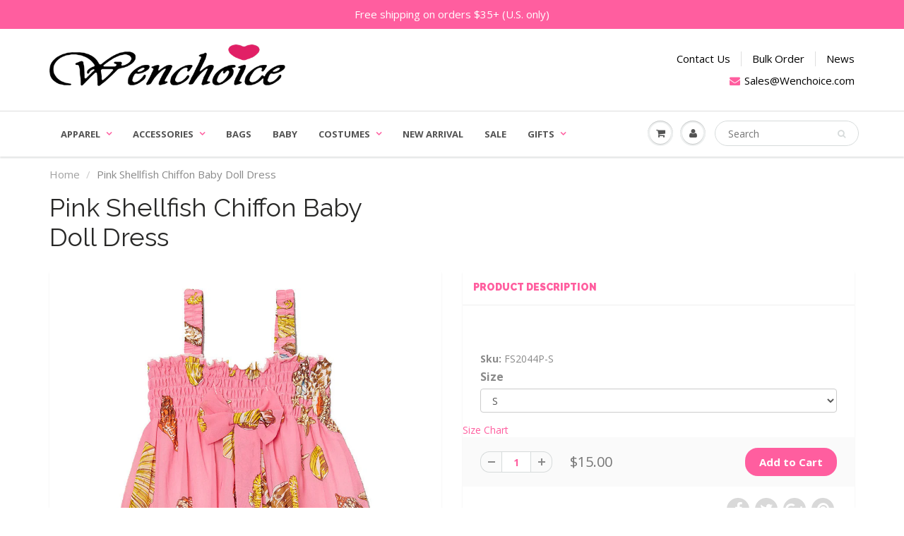

--- FILE ---
content_type: text/html; charset=utf-8
request_url: https://www.wenchoice.com/products/pink-shellfish-chiffon-baby-doll-dress
body_size: 18465
content:
<!doctype html>
<html lang="en" class="noIE">
  <head>

    <!-- Basic page needs ================================================== -->
    <meta charset="utf-8">
    <meta name="viewport" content="width=device-width, initial-scale=1, maximum-scale=1">

    <!-- Title and description ================================================== -->
    <title>
      Pink Shellfish Chiffon Baby Doll Dress | Wenchoice
    </title>

    
    <meta name="description" content=" ">
    

    <!-- Helpers ================================================== -->
    
  <meta property="og:type" content="product">
  <meta property="og:title" content="Pink Shellfish Chiffon Baby Doll Dress">
  
  <meta property="og:image" content="http://www.wenchoice.com/cdn/shop/products/FS2044P_800x.jpg?v=1543264303">
  <meta property="og:image:secure_url" content="https://www.wenchoice.com/cdn/shop/products/FS2044P_800x.jpg?v=1543264303">
  
  <meta property="og:image" content="http://www.wenchoice.com/cdn/shop/products/FS2044P_74edbc1b-ed76-46ae-bbef-9995ffe380f9_800x.JPG?v=1501831600">
  <meta property="og:image:secure_url" content="https://www.wenchoice.com/cdn/shop/products/FS2044P_74edbc1b-ed76-46ae-bbef-9995ffe380f9_800x.JPG?v=1501831600">
  
  <meta property="og:price:amount" content="15.00">
  <meta property="og:price:currency" content="USD">


  <meta property="og:description" content=" ">

  <meta property="og:url" content="https://www.wenchoice.com/products/pink-shellfish-chiffon-baby-doll-dress">
  <meta property="og:site_name" content="Wenchoice">



<meta name="twitter:card" content="summary">

  <meta name="twitter:title" content="Pink Shellfish Chiffon Baby Doll Dress">
  <meta name="twitter:description" content=" ">
  <meta name="twitter:image" content="https://www.wenchoice.com/cdn/shop/products/FS2044P_800x.jpg?v=1543264303">
  <meta name="twitter:image:width" content="240">
  <meta name="twitter:image:height" content="240">

    <link rel="canonical" href="https://www.wenchoice.com/products/pink-shellfish-chiffon-baby-doll-dress">
    <meta name="viewport" content="width=device-width,initial-scale=1">
    <meta name="theme-color" content="#ff5e9f">

    
    <link rel="shortcut icon" href="//www.wenchoice.com/cdn/shop/t/21/assets/favicon.png?v=150107853828940928671502859597" type="image/png" />
    
    <link href="//www.wenchoice.com/cdn/shop/t/21/assets/apps.css?v=101580512420393542591502601225" rel="stylesheet" type="text/css" media="all" />
    <link href="//www.wenchoice.com/cdn/shop/t/21/assets/style.css?v=82728406764572525231543019214" rel="stylesheet" type="text/css" media="all" />
    <link href="//www.wenchoice.com/cdn/shop/t/21/assets/flexslider.css?v=152342394439861223021543019214" rel="stylesheet" type="text/css" media="all" />
    <link href="//www.wenchoice.com/cdn/shop/t/21/assets/flexslider-product.css?v=48298694678339412391502601225" rel="stylesheet" type="text/css" media="all" />
    
    <link rel="stylesheet" type="text/css" href="//fonts.googleapis.com/css?family=Raleway:300,400,700,900">
    
    
    <link rel="stylesheet" type="text/css" href="//fonts.googleapis.com/css?family=Open+Sans:300,400,700,900">
    

    <!-- Header hook for plugins ================================================== -->
    <script>window.performance && window.performance.mark && window.performance.mark('shopify.content_for_header.start');</script><meta name="google-site-verification" content="PoIEwQbsqGXN3j78fMdUlqGUyjYZtOLuKWez7gD4ooQ">
<meta id="shopify-digital-wallet" name="shopify-digital-wallet" content="/20655593/digital_wallets/dialog">
<meta name="shopify-checkout-api-token" content="3cc2d45647747bbaa37e6165df8fc176">
<meta id="in-context-paypal-metadata" data-shop-id="20655593" data-venmo-supported="false" data-environment="production" data-locale="en_US" data-paypal-v4="true" data-currency="USD">
<link rel="alternate" type="application/json+oembed" href="https://www.wenchoice.com/products/pink-shellfish-chiffon-baby-doll-dress.oembed">
<script async="async" src="/checkouts/internal/preloads.js?locale=en-US"></script>
<link rel="preconnect" href="https://shop.app" crossorigin="anonymous">
<script async="async" src="https://shop.app/checkouts/internal/preloads.js?locale=en-US&shop_id=20655593" crossorigin="anonymous"></script>
<script id="apple-pay-shop-capabilities" type="application/json">{"shopId":20655593,"countryCode":"US","currencyCode":"USD","merchantCapabilities":["supports3DS"],"merchantId":"gid:\/\/shopify\/Shop\/20655593","merchantName":"Wenchoice","requiredBillingContactFields":["postalAddress","email"],"requiredShippingContactFields":["postalAddress","email"],"shippingType":"shipping","supportedNetworks":["visa","masterCard","amex","discover","elo","jcb"],"total":{"type":"pending","label":"Wenchoice","amount":"1.00"},"shopifyPaymentsEnabled":true,"supportsSubscriptions":true}</script>
<script id="shopify-features" type="application/json">{"accessToken":"3cc2d45647747bbaa37e6165df8fc176","betas":["rich-media-storefront-analytics"],"domain":"www.wenchoice.com","predictiveSearch":true,"shopId":20655593,"locale":"en"}</script>
<script>var Shopify = Shopify || {};
Shopify.shop = "wenchoicetutu.myshopify.com";
Shopify.locale = "en";
Shopify.currency = {"active":"USD","rate":"1.0"};
Shopify.country = "US";
Shopify.theme = {"name":"Current Active Theme","id":195588360,"schema_name":"ShowTime","schema_version":"5.0.6","theme_store_id":687,"role":"main"};
Shopify.theme.handle = "null";
Shopify.theme.style = {"id":null,"handle":null};
Shopify.cdnHost = "www.wenchoice.com/cdn";
Shopify.routes = Shopify.routes || {};
Shopify.routes.root = "/";</script>
<script type="module">!function(o){(o.Shopify=o.Shopify||{}).modules=!0}(window);</script>
<script>!function(o){function n(){var o=[];function n(){o.push(Array.prototype.slice.apply(arguments))}return n.q=o,n}var t=o.Shopify=o.Shopify||{};t.loadFeatures=n(),t.autoloadFeatures=n()}(window);</script>
<script>
  window.ShopifyPay = window.ShopifyPay || {};
  window.ShopifyPay.apiHost = "shop.app\/pay";
  window.ShopifyPay.redirectState = null;
</script>
<script id="shop-js-analytics" type="application/json">{"pageType":"product"}</script>
<script defer="defer" async type="module" src="//www.wenchoice.com/cdn/shopifycloud/shop-js/modules/v2/client.init-shop-cart-sync_DlSlHazZ.en.esm.js"></script>
<script defer="defer" async type="module" src="//www.wenchoice.com/cdn/shopifycloud/shop-js/modules/v2/chunk.common_D16XZWos.esm.js"></script>
<script type="module">
  await import("//www.wenchoice.com/cdn/shopifycloud/shop-js/modules/v2/client.init-shop-cart-sync_DlSlHazZ.en.esm.js");
await import("//www.wenchoice.com/cdn/shopifycloud/shop-js/modules/v2/chunk.common_D16XZWos.esm.js");

  window.Shopify.SignInWithShop?.initShopCartSync?.({"fedCMEnabled":true,"windoidEnabled":true});

</script>
<script>
  window.Shopify = window.Shopify || {};
  if (!window.Shopify.featureAssets) window.Shopify.featureAssets = {};
  window.Shopify.featureAssets['shop-js'] = {"shop-cart-sync":["modules/v2/client.shop-cart-sync_DKWYiEUO.en.esm.js","modules/v2/chunk.common_D16XZWos.esm.js"],"init-fed-cm":["modules/v2/client.init-fed-cm_vfPMjZAC.en.esm.js","modules/v2/chunk.common_D16XZWos.esm.js"],"init-shop-email-lookup-coordinator":["modules/v2/client.init-shop-email-lookup-coordinator_CR38P6MB.en.esm.js","modules/v2/chunk.common_D16XZWos.esm.js"],"init-shop-cart-sync":["modules/v2/client.init-shop-cart-sync_DlSlHazZ.en.esm.js","modules/v2/chunk.common_D16XZWos.esm.js"],"shop-cash-offers":["modules/v2/client.shop-cash-offers_CJw4IQ6B.en.esm.js","modules/v2/chunk.common_D16XZWos.esm.js","modules/v2/chunk.modal_UwFWkumu.esm.js"],"shop-toast-manager":["modules/v2/client.shop-toast-manager_BY778Uv6.en.esm.js","modules/v2/chunk.common_D16XZWos.esm.js"],"init-windoid":["modules/v2/client.init-windoid_DVhZdEm3.en.esm.js","modules/v2/chunk.common_D16XZWos.esm.js"],"shop-button":["modules/v2/client.shop-button_D2ZzKUPa.en.esm.js","modules/v2/chunk.common_D16XZWos.esm.js"],"avatar":["modules/v2/client.avatar_BTnouDA3.en.esm.js"],"init-customer-accounts-sign-up":["modules/v2/client.init-customer-accounts-sign-up_CQZUmjGN.en.esm.js","modules/v2/client.shop-login-button_Cu5K-F7X.en.esm.js","modules/v2/chunk.common_D16XZWos.esm.js","modules/v2/chunk.modal_UwFWkumu.esm.js"],"pay-button":["modules/v2/client.pay-button_CcBqbGU7.en.esm.js","modules/v2/chunk.common_D16XZWos.esm.js"],"init-shop-for-new-customer-accounts":["modules/v2/client.init-shop-for-new-customer-accounts_B5DR5JTE.en.esm.js","modules/v2/client.shop-login-button_Cu5K-F7X.en.esm.js","modules/v2/chunk.common_D16XZWos.esm.js","modules/v2/chunk.modal_UwFWkumu.esm.js"],"shop-login-button":["modules/v2/client.shop-login-button_Cu5K-F7X.en.esm.js","modules/v2/chunk.common_D16XZWos.esm.js","modules/v2/chunk.modal_UwFWkumu.esm.js"],"shop-follow-button":["modules/v2/client.shop-follow-button_BX8Slf17.en.esm.js","modules/v2/chunk.common_D16XZWos.esm.js","modules/v2/chunk.modal_UwFWkumu.esm.js"],"init-customer-accounts":["modules/v2/client.init-customer-accounts_DjKkmQ2w.en.esm.js","modules/v2/client.shop-login-button_Cu5K-F7X.en.esm.js","modules/v2/chunk.common_D16XZWos.esm.js","modules/v2/chunk.modal_UwFWkumu.esm.js"],"lead-capture":["modules/v2/client.lead-capture_ChWCg7nV.en.esm.js","modules/v2/chunk.common_D16XZWos.esm.js","modules/v2/chunk.modal_UwFWkumu.esm.js"],"checkout-modal":["modules/v2/client.checkout-modal_DPnpVyv-.en.esm.js","modules/v2/chunk.common_D16XZWos.esm.js","modules/v2/chunk.modal_UwFWkumu.esm.js"],"shop-login":["modules/v2/client.shop-login_leRXJtcZ.en.esm.js","modules/v2/chunk.common_D16XZWos.esm.js","modules/v2/chunk.modal_UwFWkumu.esm.js"],"payment-terms":["modules/v2/client.payment-terms_Bp9K0NXD.en.esm.js","modules/v2/chunk.common_D16XZWos.esm.js","modules/v2/chunk.modal_UwFWkumu.esm.js"]};
</script>
<script>(function() {
  var isLoaded = false;
  function asyncLoad() {
    if (isLoaded) return;
    isLoaded = true;
    var urls = ["https:\/\/size-guides.esc-apps-cdn.com\/1739186727-app.wenchoicetutu.myshopify.com.js?shop=wenchoicetutu.myshopify.com"];
    for (var i = 0; i < urls.length; i++) {
      var s = document.createElement('script');
      s.type = 'text/javascript';
      s.async = true;
      s.src = urls[i];
      var x = document.getElementsByTagName('script')[0];
      x.parentNode.insertBefore(s, x);
    }
  };
  if(window.attachEvent) {
    window.attachEvent('onload', asyncLoad);
  } else {
    window.addEventListener('load', asyncLoad, false);
  }
})();</script>
<script id="__st">var __st={"a":20655593,"offset":-28800,"reqid":"70ee382d-00ce-4797-b5b0-825bf3cd5c73-1768582497","pageurl":"www.wenchoice.com\/products\/pink-shellfish-chiffon-baby-doll-dress","u":"82f0afea7f42","p":"product","rtyp":"product","rid":9997263688};</script>
<script>window.ShopifyPaypalV4VisibilityTracking = true;</script>
<script id="captcha-bootstrap">!function(){'use strict';const t='contact',e='account',n='new_comment',o=[[t,t],['blogs',n],['comments',n],[t,'customer']],c=[[e,'customer_login'],[e,'guest_login'],[e,'recover_customer_password'],[e,'create_customer']],r=t=>t.map((([t,e])=>`form[action*='/${t}']:not([data-nocaptcha='true']) input[name='form_type'][value='${e}']`)).join(','),a=t=>()=>t?[...document.querySelectorAll(t)].map((t=>t.form)):[];function s(){const t=[...o],e=r(t);return a(e)}const i='password',u='form_key',d=['recaptcha-v3-token','g-recaptcha-response','h-captcha-response',i],f=()=>{try{return window.sessionStorage}catch{return}},m='__shopify_v',_=t=>t.elements[u];function p(t,e,n=!1){try{const o=window.sessionStorage,c=JSON.parse(o.getItem(e)),{data:r}=function(t){const{data:e,action:n}=t;return t[m]||n?{data:e,action:n}:{data:t,action:n}}(c);for(const[e,n]of Object.entries(r))t.elements[e]&&(t.elements[e].value=n);n&&o.removeItem(e)}catch(o){console.error('form repopulation failed',{error:o})}}const l='form_type',E='cptcha';function T(t){t.dataset[E]=!0}const w=window,h=w.document,L='Shopify',v='ce_forms',y='captcha';let A=!1;((t,e)=>{const n=(g='f06e6c50-85a8-45c8-87d0-21a2b65856fe',I='https://cdn.shopify.com/shopifycloud/storefront-forms-hcaptcha/ce_storefront_forms_captcha_hcaptcha.v1.5.2.iife.js',D={infoText:'Protected by hCaptcha',privacyText:'Privacy',termsText:'Terms'},(t,e,n)=>{const o=w[L][v],c=o.bindForm;if(c)return c(t,g,e,D).then(n);var r;o.q.push([[t,g,e,D],n]),r=I,A||(h.body.append(Object.assign(h.createElement('script'),{id:'captcha-provider',async:!0,src:r})),A=!0)});var g,I,D;w[L]=w[L]||{},w[L][v]=w[L][v]||{},w[L][v].q=[],w[L][y]=w[L][y]||{},w[L][y].protect=function(t,e){n(t,void 0,e),T(t)},Object.freeze(w[L][y]),function(t,e,n,w,h,L){const[v,y,A,g]=function(t,e,n){const i=e?o:[],u=t?c:[],d=[...i,...u],f=r(d),m=r(i),_=r(d.filter((([t,e])=>n.includes(e))));return[a(f),a(m),a(_),s()]}(w,h,L),I=t=>{const e=t.target;return e instanceof HTMLFormElement?e:e&&e.form},D=t=>v().includes(t);t.addEventListener('submit',(t=>{const e=I(t);if(!e)return;const n=D(e)&&!e.dataset.hcaptchaBound&&!e.dataset.recaptchaBound,o=_(e),c=g().includes(e)&&(!o||!o.value);(n||c)&&t.preventDefault(),c&&!n&&(function(t){try{if(!f())return;!function(t){const e=f();if(!e)return;const n=_(t);if(!n)return;const o=n.value;o&&e.removeItem(o)}(t);const e=Array.from(Array(32),(()=>Math.random().toString(36)[2])).join('');!function(t,e){_(t)||t.append(Object.assign(document.createElement('input'),{type:'hidden',name:u})),t.elements[u].value=e}(t,e),function(t,e){const n=f();if(!n)return;const o=[...t.querySelectorAll(`input[type='${i}']`)].map((({name:t})=>t)),c=[...d,...o],r={};for(const[a,s]of new FormData(t).entries())c.includes(a)||(r[a]=s);n.setItem(e,JSON.stringify({[m]:1,action:t.action,data:r}))}(t,e)}catch(e){console.error('failed to persist form',e)}}(e),e.submit())}));const S=(t,e)=>{t&&!t.dataset[E]&&(n(t,e.some((e=>e===t))),T(t))};for(const o of['focusin','change'])t.addEventListener(o,(t=>{const e=I(t);D(e)&&S(e,y())}));const B=e.get('form_key'),M=e.get(l),P=B&&M;t.addEventListener('DOMContentLoaded',(()=>{const t=y();if(P)for(const e of t)e.elements[l].value===M&&p(e,B);[...new Set([...A(),...v().filter((t=>'true'===t.dataset.shopifyCaptcha))])].forEach((e=>S(e,t)))}))}(h,new URLSearchParams(w.location.search),n,t,e,['guest_login'])})(!0,!0)}();</script>
<script integrity="sha256-4kQ18oKyAcykRKYeNunJcIwy7WH5gtpwJnB7kiuLZ1E=" data-source-attribution="shopify.loadfeatures" defer="defer" src="//www.wenchoice.com/cdn/shopifycloud/storefront/assets/storefront/load_feature-a0a9edcb.js" crossorigin="anonymous"></script>
<script crossorigin="anonymous" defer="defer" src="//www.wenchoice.com/cdn/shopifycloud/storefront/assets/shopify_pay/storefront-65b4c6d7.js?v=20250812"></script>
<script data-source-attribution="shopify.dynamic_checkout.dynamic.init">var Shopify=Shopify||{};Shopify.PaymentButton=Shopify.PaymentButton||{isStorefrontPortableWallets:!0,init:function(){window.Shopify.PaymentButton.init=function(){};var t=document.createElement("script");t.src="https://www.wenchoice.com/cdn/shopifycloud/portable-wallets/latest/portable-wallets.en.js",t.type="module",document.head.appendChild(t)}};
</script>
<script data-source-attribution="shopify.dynamic_checkout.buyer_consent">
  function portableWalletsHideBuyerConsent(e){var t=document.getElementById("shopify-buyer-consent"),n=document.getElementById("shopify-subscription-policy-button");t&&n&&(t.classList.add("hidden"),t.setAttribute("aria-hidden","true"),n.removeEventListener("click",e))}function portableWalletsShowBuyerConsent(e){var t=document.getElementById("shopify-buyer-consent"),n=document.getElementById("shopify-subscription-policy-button");t&&n&&(t.classList.remove("hidden"),t.removeAttribute("aria-hidden"),n.addEventListener("click",e))}window.Shopify?.PaymentButton&&(window.Shopify.PaymentButton.hideBuyerConsent=portableWalletsHideBuyerConsent,window.Shopify.PaymentButton.showBuyerConsent=portableWalletsShowBuyerConsent);
</script>
<script data-source-attribution="shopify.dynamic_checkout.cart.bootstrap">document.addEventListener("DOMContentLoaded",(function(){function t(){return document.querySelector("shopify-accelerated-checkout-cart, shopify-accelerated-checkout")}if(t())Shopify.PaymentButton.init();else{new MutationObserver((function(e,n){t()&&(Shopify.PaymentButton.init(),n.disconnect())})).observe(document.body,{childList:!0,subtree:!0})}}));
</script>
<link id="shopify-accelerated-checkout-styles" rel="stylesheet" media="screen" href="https://www.wenchoice.com/cdn/shopifycloud/portable-wallets/latest/accelerated-checkout-backwards-compat.css" crossorigin="anonymous">
<style id="shopify-accelerated-checkout-cart">
        #shopify-buyer-consent {
  margin-top: 1em;
  display: inline-block;
  width: 100%;
}

#shopify-buyer-consent.hidden {
  display: none;
}

#shopify-subscription-policy-button {
  background: none;
  border: none;
  padding: 0;
  text-decoration: underline;
  font-size: inherit;
  cursor: pointer;
}

#shopify-subscription-policy-button::before {
  box-shadow: none;
}

      </style>

<script>window.performance && window.performance.mark && window.performance.mark('shopify.content_for_header.end');</script>

    <!--[if lt IE 9]>
    <script src="//html5shiv.googlecode.com/svn/trunk/html5.js" type="text/javascript"></script>
    <![endif]-->

    

    <script src="//www.wenchoice.com/cdn/shop/t/21/assets/jquery.js?v=105778841822381192391502601221" type="text/javascript"></script>
    
    
    <!-- Theme Global App JS ================================================== -->
    <script>
      var app = app || {
        data:{
          template:"product",
          money_format: "${{amount}}"
        }
      }
    </script>
  <link href="https://monorail-edge.shopifysvc.com" rel="dns-prefetch">
<script>(function(){if ("sendBeacon" in navigator && "performance" in window) {try {var session_token_from_headers = performance.getEntriesByType('navigation')[0].serverTiming.find(x => x.name == '_s').description;} catch {var session_token_from_headers = undefined;}var session_cookie_matches = document.cookie.match(/_shopify_s=([^;]*)/);var session_token_from_cookie = session_cookie_matches && session_cookie_matches.length === 2 ? session_cookie_matches[1] : "";var session_token = session_token_from_headers || session_token_from_cookie || "";function handle_abandonment_event(e) {var entries = performance.getEntries().filter(function(entry) {return /monorail-edge.shopifysvc.com/.test(entry.name);});if (!window.abandonment_tracked && entries.length === 0) {window.abandonment_tracked = true;var currentMs = Date.now();var navigation_start = performance.timing.navigationStart;var payload = {shop_id: 20655593,url: window.location.href,navigation_start,duration: currentMs - navigation_start,session_token,page_type: "product"};window.navigator.sendBeacon("https://monorail-edge.shopifysvc.com/v1/produce", JSON.stringify({schema_id: "online_store_buyer_site_abandonment/1.1",payload: payload,metadata: {event_created_at_ms: currentMs,event_sent_at_ms: currentMs}}));}}window.addEventListener('pagehide', handle_abandonment_event);}}());</script>
<script id="web-pixels-manager-setup">(function e(e,d,r,n,o){if(void 0===o&&(o={}),!Boolean(null===(a=null===(i=window.Shopify)||void 0===i?void 0:i.analytics)||void 0===a?void 0:a.replayQueue)){var i,a;window.Shopify=window.Shopify||{};var t=window.Shopify;t.analytics=t.analytics||{};var s=t.analytics;s.replayQueue=[],s.publish=function(e,d,r){return s.replayQueue.push([e,d,r]),!0};try{self.performance.mark("wpm:start")}catch(e){}var l=function(){var e={modern:/Edge?\/(1{2}[4-9]|1[2-9]\d|[2-9]\d{2}|\d{4,})\.\d+(\.\d+|)|Firefox\/(1{2}[4-9]|1[2-9]\d|[2-9]\d{2}|\d{4,})\.\d+(\.\d+|)|Chrom(ium|e)\/(9{2}|\d{3,})\.\d+(\.\d+|)|(Maci|X1{2}).+ Version\/(15\.\d+|(1[6-9]|[2-9]\d|\d{3,})\.\d+)([,.]\d+|)( \(\w+\)|)( Mobile\/\w+|) Safari\/|Chrome.+OPR\/(9{2}|\d{3,})\.\d+\.\d+|(CPU[ +]OS|iPhone[ +]OS|CPU[ +]iPhone|CPU IPhone OS|CPU iPad OS)[ +]+(15[._]\d+|(1[6-9]|[2-9]\d|\d{3,})[._]\d+)([._]\d+|)|Android:?[ /-](13[3-9]|1[4-9]\d|[2-9]\d{2}|\d{4,})(\.\d+|)(\.\d+|)|Android.+Firefox\/(13[5-9]|1[4-9]\d|[2-9]\d{2}|\d{4,})\.\d+(\.\d+|)|Android.+Chrom(ium|e)\/(13[3-9]|1[4-9]\d|[2-9]\d{2}|\d{4,})\.\d+(\.\d+|)|SamsungBrowser\/([2-9]\d|\d{3,})\.\d+/,legacy:/Edge?\/(1[6-9]|[2-9]\d|\d{3,})\.\d+(\.\d+|)|Firefox\/(5[4-9]|[6-9]\d|\d{3,})\.\d+(\.\d+|)|Chrom(ium|e)\/(5[1-9]|[6-9]\d|\d{3,})\.\d+(\.\d+|)([\d.]+$|.*Safari\/(?![\d.]+ Edge\/[\d.]+$))|(Maci|X1{2}).+ Version\/(10\.\d+|(1[1-9]|[2-9]\d|\d{3,})\.\d+)([,.]\d+|)( \(\w+\)|)( Mobile\/\w+|) Safari\/|Chrome.+OPR\/(3[89]|[4-9]\d|\d{3,})\.\d+\.\d+|(CPU[ +]OS|iPhone[ +]OS|CPU[ +]iPhone|CPU IPhone OS|CPU iPad OS)[ +]+(10[._]\d+|(1[1-9]|[2-9]\d|\d{3,})[._]\d+)([._]\d+|)|Android:?[ /-](13[3-9]|1[4-9]\d|[2-9]\d{2}|\d{4,})(\.\d+|)(\.\d+|)|Mobile Safari.+OPR\/([89]\d|\d{3,})\.\d+\.\d+|Android.+Firefox\/(13[5-9]|1[4-9]\d|[2-9]\d{2}|\d{4,})\.\d+(\.\d+|)|Android.+Chrom(ium|e)\/(13[3-9]|1[4-9]\d|[2-9]\d{2}|\d{4,})\.\d+(\.\d+|)|Android.+(UC? ?Browser|UCWEB|U3)[ /]?(15\.([5-9]|\d{2,})|(1[6-9]|[2-9]\d|\d{3,})\.\d+)\.\d+|SamsungBrowser\/(5\.\d+|([6-9]|\d{2,})\.\d+)|Android.+MQ{2}Browser\/(14(\.(9|\d{2,})|)|(1[5-9]|[2-9]\d|\d{3,})(\.\d+|))(\.\d+|)|K[Aa][Ii]OS\/(3\.\d+|([4-9]|\d{2,})\.\d+)(\.\d+|)/},d=e.modern,r=e.legacy,n=navigator.userAgent;return n.match(d)?"modern":n.match(r)?"legacy":"unknown"}(),u="modern"===l?"modern":"legacy",c=(null!=n?n:{modern:"",legacy:""})[u],f=function(e){return[e.baseUrl,"/wpm","/b",e.hashVersion,"modern"===e.buildTarget?"m":"l",".js"].join("")}({baseUrl:d,hashVersion:r,buildTarget:u}),m=function(e){var d=e.version,r=e.bundleTarget,n=e.surface,o=e.pageUrl,i=e.monorailEndpoint;return{emit:function(e){var a=e.status,t=e.errorMsg,s=(new Date).getTime(),l=JSON.stringify({metadata:{event_sent_at_ms:s},events:[{schema_id:"web_pixels_manager_load/3.1",payload:{version:d,bundle_target:r,page_url:o,status:a,surface:n,error_msg:t},metadata:{event_created_at_ms:s}}]});if(!i)return console&&console.warn&&console.warn("[Web Pixels Manager] No Monorail endpoint provided, skipping logging."),!1;try{return self.navigator.sendBeacon.bind(self.navigator)(i,l)}catch(e){}var u=new XMLHttpRequest;try{return u.open("POST",i,!0),u.setRequestHeader("Content-Type","text/plain"),u.send(l),!0}catch(e){return console&&console.warn&&console.warn("[Web Pixels Manager] Got an unhandled error while logging to Monorail."),!1}}}}({version:r,bundleTarget:l,surface:e.surface,pageUrl:self.location.href,monorailEndpoint:e.monorailEndpoint});try{o.browserTarget=l,function(e){var d=e.src,r=e.async,n=void 0===r||r,o=e.onload,i=e.onerror,a=e.sri,t=e.scriptDataAttributes,s=void 0===t?{}:t,l=document.createElement("script"),u=document.querySelector("head"),c=document.querySelector("body");if(l.async=n,l.src=d,a&&(l.integrity=a,l.crossOrigin="anonymous"),s)for(var f in s)if(Object.prototype.hasOwnProperty.call(s,f))try{l.dataset[f]=s[f]}catch(e){}if(o&&l.addEventListener("load",o),i&&l.addEventListener("error",i),u)u.appendChild(l);else{if(!c)throw new Error("Did not find a head or body element to append the script");c.appendChild(l)}}({src:f,async:!0,onload:function(){if(!function(){var e,d;return Boolean(null===(d=null===(e=window.Shopify)||void 0===e?void 0:e.analytics)||void 0===d?void 0:d.initialized)}()){var d=window.webPixelsManager.init(e)||void 0;if(d){var r=window.Shopify.analytics;r.replayQueue.forEach((function(e){var r=e[0],n=e[1],o=e[2];d.publishCustomEvent(r,n,o)})),r.replayQueue=[],r.publish=d.publishCustomEvent,r.visitor=d.visitor,r.initialized=!0}}},onerror:function(){return m.emit({status:"failed",errorMsg:"".concat(f," has failed to load")})},sri:function(e){var d=/^sha384-[A-Za-z0-9+/=]+$/;return"string"==typeof e&&d.test(e)}(c)?c:"",scriptDataAttributes:o}),m.emit({status:"loading"})}catch(e){m.emit({status:"failed",errorMsg:(null==e?void 0:e.message)||"Unknown error"})}}})({shopId: 20655593,storefrontBaseUrl: "https://www.wenchoice.com",extensionsBaseUrl: "https://extensions.shopifycdn.com/cdn/shopifycloud/web-pixels-manager",monorailEndpoint: "https://monorail-edge.shopifysvc.com/unstable/produce_batch",surface: "storefront-renderer",enabledBetaFlags: ["2dca8a86"],webPixelsConfigList: [{"id":"513736948","configuration":"{\"config\":\"{\\\"pixel_id\\\":\\\"AW-972462202\\\",\\\"target_country\\\":\\\"US\\\",\\\"gtag_events\\\":[{\\\"type\\\":\\\"search\\\",\\\"action_label\\\":\\\"AW-972462202\\\/qMyFCLfGy5ABEPqw2s8D\\\"},{\\\"type\\\":\\\"begin_checkout\\\",\\\"action_label\\\":\\\"AW-972462202\\\/XamjCLTGy5ABEPqw2s8D\\\"},{\\\"type\\\":\\\"view_item\\\",\\\"action_label\\\":[\\\"AW-972462202\\\/4DopCPrEy5ABEPqw2s8D\\\",\\\"MC-4DFEBLB8YZ\\\"]},{\\\"type\\\":\\\"purchase\\\",\\\"action_label\\\":[\\\"AW-972462202\\\/gQ7pCPfEy5ABEPqw2s8D\\\",\\\"MC-4DFEBLB8YZ\\\"]},{\\\"type\\\":\\\"page_view\\\",\\\"action_label\\\":[\\\"AW-972462202\\\/9gDHCPTEy5ABEPqw2s8D\\\",\\\"MC-4DFEBLB8YZ\\\"]},{\\\"type\\\":\\\"add_payment_info\\\",\\\"action_label\\\":\\\"AW-972462202\\\/lRPyCLrGy5ABEPqw2s8D\\\"},{\\\"type\\\":\\\"add_to_cart\\\",\\\"action_label\\\":\\\"AW-972462202\\\/Ic1gCP3Ey5ABEPqw2s8D\\\"}],\\\"enable_monitoring_mode\\\":false}\"}","eventPayloadVersion":"v1","runtimeContext":"OPEN","scriptVersion":"b2a88bafab3e21179ed38636efcd8a93","type":"APP","apiClientId":1780363,"privacyPurposes":[],"dataSharingAdjustments":{"protectedCustomerApprovalScopes":["read_customer_address","read_customer_email","read_customer_name","read_customer_personal_data","read_customer_phone"]}},{"id":"62947572","eventPayloadVersion":"v1","runtimeContext":"LAX","scriptVersion":"1","type":"CUSTOM","privacyPurposes":["ANALYTICS"],"name":"Google Analytics tag (migrated)"},{"id":"shopify-app-pixel","configuration":"{}","eventPayloadVersion":"v1","runtimeContext":"STRICT","scriptVersion":"0450","apiClientId":"shopify-pixel","type":"APP","privacyPurposes":["ANALYTICS","MARKETING"]},{"id":"shopify-custom-pixel","eventPayloadVersion":"v1","runtimeContext":"LAX","scriptVersion":"0450","apiClientId":"shopify-pixel","type":"CUSTOM","privacyPurposes":["ANALYTICS","MARKETING"]}],isMerchantRequest: false,initData: {"shop":{"name":"Wenchoice","paymentSettings":{"currencyCode":"USD"},"myshopifyDomain":"wenchoicetutu.myshopify.com","countryCode":"US","storefrontUrl":"https:\/\/www.wenchoice.com"},"customer":null,"cart":null,"checkout":null,"productVariants":[{"price":{"amount":15.0,"currencyCode":"USD"},"product":{"title":"Pink Shellfish Chiffon Baby Doll Dress","vendor":"Wenchoice","id":"9997263688","untranslatedTitle":"Pink Shellfish Chiffon Baby Doll Dress","url":"\/products\/pink-shellfish-chiffon-baby-doll-dress","type":"Fashion Dress"},"id":"39023986568","image":{"src":"\/\/www.wenchoice.com\/cdn\/shop\/products\/FS2044P.jpg?v=1543264303"},"sku":"FS2044P-S","title":"S","untranslatedTitle":"S"},{"price":{"amount":15.0,"currencyCode":"USD"},"product":{"title":"Pink Shellfish Chiffon Baby Doll Dress","vendor":"Wenchoice","id":"9997263688","untranslatedTitle":"Pink Shellfish Chiffon Baby Doll Dress","url":"\/products\/pink-shellfish-chiffon-baby-doll-dress","type":"Fashion Dress"},"id":"39241698248","image":{"src":"\/\/www.wenchoice.com\/cdn\/shop\/products\/FS2044P.jpg?v=1543264303"},"sku":"FS2044P-M","title":"M","untranslatedTitle":"M"},{"price":{"amount":15.0,"currencyCode":"USD"},"product":{"title":"Pink Shellfish Chiffon Baby Doll Dress","vendor":"Wenchoice","id":"9997263688","untranslatedTitle":"Pink Shellfish Chiffon Baby Doll Dress","url":"\/products\/pink-shellfish-chiffon-baby-doll-dress","type":"Fashion Dress"},"id":"39241698312","image":{"src":"\/\/www.wenchoice.com\/cdn\/shop\/products\/FS2044P.jpg?v=1543264303"},"sku":"FS2044P-L","title":"L","untranslatedTitle":"L"},{"price":{"amount":15.0,"currencyCode":"USD"},"product":{"title":"Pink Shellfish Chiffon Baby Doll Dress","vendor":"Wenchoice","id":"9997263688","untranslatedTitle":"Pink Shellfish Chiffon Baby Doll Dress","url":"\/products\/pink-shellfish-chiffon-baby-doll-dress","type":"Fashion Dress"},"id":"39241698376","image":{"src":"\/\/www.wenchoice.com\/cdn\/shop\/products\/FS2044P.jpg?v=1543264303"},"sku":"FS2044P-XL","title":"XL","untranslatedTitle":"XL"}],"purchasingCompany":null},},"https://www.wenchoice.com/cdn","fcfee988w5aeb613cpc8e4bc33m6693e112",{"modern":"","legacy":""},{"shopId":"20655593","storefrontBaseUrl":"https:\/\/www.wenchoice.com","extensionBaseUrl":"https:\/\/extensions.shopifycdn.com\/cdn\/shopifycloud\/web-pixels-manager","surface":"storefront-renderer","enabledBetaFlags":"[\"2dca8a86\"]","isMerchantRequest":"false","hashVersion":"fcfee988w5aeb613cpc8e4bc33m6693e112","publish":"custom","events":"[[\"page_viewed\",{}],[\"product_viewed\",{\"productVariant\":{\"price\":{\"amount\":15.0,\"currencyCode\":\"USD\"},\"product\":{\"title\":\"Pink Shellfish Chiffon Baby Doll Dress\",\"vendor\":\"Wenchoice\",\"id\":\"9997263688\",\"untranslatedTitle\":\"Pink Shellfish Chiffon Baby Doll Dress\",\"url\":\"\/products\/pink-shellfish-chiffon-baby-doll-dress\",\"type\":\"Fashion Dress\"},\"id\":\"39023986568\",\"image\":{\"src\":\"\/\/www.wenchoice.com\/cdn\/shop\/products\/FS2044P.jpg?v=1543264303\"},\"sku\":\"FS2044P-S\",\"title\":\"S\",\"untranslatedTitle\":\"S\"}}]]"});</script><script>
  window.ShopifyAnalytics = window.ShopifyAnalytics || {};
  window.ShopifyAnalytics.meta = window.ShopifyAnalytics.meta || {};
  window.ShopifyAnalytics.meta.currency = 'USD';
  var meta = {"product":{"id":9997263688,"gid":"gid:\/\/shopify\/Product\/9997263688","vendor":"Wenchoice","type":"Fashion Dress","handle":"pink-shellfish-chiffon-baby-doll-dress","variants":[{"id":39023986568,"price":1500,"name":"Pink Shellfish Chiffon Baby Doll Dress - S","public_title":"S","sku":"FS2044P-S"},{"id":39241698248,"price":1500,"name":"Pink Shellfish Chiffon Baby Doll Dress - M","public_title":"M","sku":"FS2044P-M"},{"id":39241698312,"price":1500,"name":"Pink Shellfish Chiffon Baby Doll Dress - L","public_title":"L","sku":"FS2044P-L"},{"id":39241698376,"price":1500,"name":"Pink Shellfish Chiffon Baby Doll Dress - XL","public_title":"XL","sku":"FS2044P-XL"}],"remote":false},"page":{"pageType":"product","resourceType":"product","resourceId":9997263688,"requestId":"70ee382d-00ce-4797-b5b0-825bf3cd5c73-1768582497"}};
  for (var attr in meta) {
    window.ShopifyAnalytics.meta[attr] = meta[attr];
  }
</script>
<script class="analytics">
  (function () {
    var customDocumentWrite = function(content) {
      var jquery = null;

      if (window.jQuery) {
        jquery = window.jQuery;
      } else if (window.Checkout && window.Checkout.$) {
        jquery = window.Checkout.$;
      }

      if (jquery) {
        jquery('body').append(content);
      }
    };

    var hasLoggedConversion = function(token) {
      if (token) {
        return document.cookie.indexOf('loggedConversion=' + token) !== -1;
      }
      return false;
    }

    var setCookieIfConversion = function(token) {
      if (token) {
        var twoMonthsFromNow = new Date(Date.now());
        twoMonthsFromNow.setMonth(twoMonthsFromNow.getMonth() + 2);

        document.cookie = 'loggedConversion=' + token + '; expires=' + twoMonthsFromNow;
      }
    }

    var trekkie = window.ShopifyAnalytics.lib = window.trekkie = window.trekkie || [];
    if (trekkie.integrations) {
      return;
    }
    trekkie.methods = [
      'identify',
      'page',
      'ready',
      'track',
      'trackForm',
      'trackLink'
    ];
    trekkie.factory = function(method) {
      return function() {
        var args = Array.prototype.slice.call(arguments);
        args.unshift(method);
        trekkie.push(args);
        return trekkie;
      };
    };
    for (var i = 0; i < trekkie.methods.length; i++) {
      var key = trekkie.methods[i];
      trekkie[key] = trekkie.factory(key);
    }
    trekkie.load = function(config) {
      trekkie.config = config || {};
      trekkie.config.initialDocumentCookie = document.cookie;
      var first = document.getElementsByTagName('script')[0];
      var script = document.createElement('script');
      script.type = 'text/javascript';
      script.onerror = function(e) {
        var scriptFallback = document.createElement('script');
        scriptFallback.type = 'text/javascript';
        scriptFallback.onerror = function(error) {
                var Monorail = {
      produce: function produce(monorailDomain, schemaId, payload) {
        var currentMs = new Date().getTime();
        var event = {
          schema_id: schemaId,
          payload: payload,
          metadata: {
            event_created_at_ms: currentMs,
            event_sent_at_ms: currentMs
          }
        };
        return Monorail.sendRequest("https://" + monorailDomain + "/v1/produce", JSON.stringify(event));
      },
      sendRequest: function sendRequest(endpointUrl, payload) {
        // Try the sendBeacon API
        if (window && window.navigator && typeof window.navigator.sendBeacon === 'function' && typeof window.Blob === 'function' && !Monorail.isIos12()) {
          var blobData = new window.Blob([payload], {
            type: 'text/plain'
          });

          if (window.navigator.sendBeacon(endpointUrl, blobData)) {
            return true;
          } // sendBeacon was not successful

        } // XHR beacon

        var xhr = new XMLHttpRequest();

        try {
          xhr.open('POST', endpointUrl);
          xhr.setRequestHeader('Content-Type', 'text/plain');
          xhr.send(payload);
        } catch (e) {
          console.log(e);
        }

        return false;
      },
      isIos12: function isIos12() {
        return window.navigator.userAgent.lastIndexOf('iPhone; CPU iPhone OS 12_') !== -1 || window.navigator.userAgent.lastIndexOf('iPad; CPU OS 12_') !== -1;
      }
    };
    Monorail.produce('monorail-edge.shopifysvc.com',
      'trekkie_storefront_load_errors/1.1',
      {shop_id: 20655593,
      theme_id: 195588360,
      app_name: "storefront",
      context_url: window.location.href,
      source_url: "//www.wenchoice.com/cdn/s/trekkie.storefront.cd680fe47e6c39ca5d5df5f0a32d569bc48c0f27.min.js"});

        };
        scriptFallback.async = true;
        scriptFallback.src = '//www.wenchoice.com/cdn/s/trekkie.storefront.cd680fe47e6c39ca5d5df5f0a32d569bc48c0f27.min.js';
        first.parentNode.insertBefore(scriptFallback, first);
      };
      script.async = true;
      script.src = '//www.wenchoice.com/cdn/s/trekkie.storefront.cd680fe47e6c39ca5d5df5f0a32d569bc48c0f27.min.js';
      first.parentNode.insertBefore(script, first);
    };
    trekkie.load(
      {"Trekkie":{"appName":"storefront","development":false,"defaultAttributes":{"shopId":20655593,"isMerchantRequest":null,"themeId":195588360,"themeCityHash":"9593618932506048009","contentLanguage":"en","currency":"USD","eventMetadataId":"e969a7de-443f-4dbc-9174-1509599b4aca"},"isServerSideCookieWritingEnabled":true,"monorailRegion":"shop_domain","enabledBetaFlags":["65f19447"]},"Session Attribution":{},"S2S":{"facebookCapiEnabled":false,"source":"trekkie-storefront-renderer","apiClientId":580111}}
    );

    var loaded = false;
    trekkie.ready(function() {
      if (loaded) return;
      loaded = true;

      window.ShopifyAnalytics.lib = window.trekkie;

      var originalDocumentWrite = document.write;
      document.write = customDocumentWrite;
      try { window.ShopifyAnalytics.merchantGoogleAnalytics.call(this); } catch(error) {};
      document.write = originalDocumentWrite;

      window.ShopifyAnalytics.lib.page(null,{"pageType":"product","resourceType":"product","resourceId":9997263688,"requestId":"70ee382d-00ce-4797-b5b0-825bf3cd5c73-1768582497","shopifyEmitted":true});

      var match = window.location.pathname.match(/checkouts\/(.+)\/(thank_you|post_purchase)/)
      var token = match? match[1]: undefined;
      if (!hasLoggedConversion(token)) {
        setCookieIfConversion(token);
        window.ShopifyAnalytics.lib.track("Viewed Product",{"currency":"USD","variantId":39023986568,"productId":9997263688,"productGid":"gid:\/\/shopify\/Product\/9997263688","name":"Pink Shellfish Chiffon Baby Doll Dress - S","price":"15.00","sku":"FS2044P-S","brand":"Wenchoice","variant":"S","category":"Fashion Dress","nonInteraction":true,"remote":false},undefined,undefined,{"shopifyEmitted":true});
      window.ShopifyAnalytics.lib.track("monorail:\/\/trekkie_storefront_viewed_product\/1.1",{"currency":"USD","variantId":39023986568,"productId":9997263688,"productGid":"gid:\/\/shopify\/Product\/9997263688","name":"Pink Shellfish Chiffon Baby Doll Dress - S","price":"15.00","sku":"FS2044P-S","brand":"Wenchoice","variant":"S","category":"Fashion Dress","nonInteraction":true,"remote":false,"referer":"https:\/\/www.wenchoice.com\/products\/pink-shellfish-chiffon-baby-doll-dress"});
      }
    });


        var eventsListenerScript = document.createElement('script');
        eventsListenerScript.async = true;
        eventsListenerScript.src = "//www.wenchoice.com/cdn/shopifycloud/storefront/assets/shop_events_listener-3da45d37.js";
        document.getElementsByTagName('head')[0].appendChild(eventsListenerScript);

})();</script>
  <script>
  if (!window.ga || (window.ga && typeof window.ga !== 'function')) {
    window.ga = function ga() {
      (window.ga.q = window.ga.q || []).push(arguments);
      if (window.Shopify && window.Shopify.analytics && typeof window.Shopify.analytics.publish === 'function') {
        window.Shopify.analytics.publish("ga_stub_called", {}, {sendTo: "google_osp_migration"});
      }
      console.error("Shopify's Google Analytics stub called with:", Array.from(arguments), "\nSee https://help.shopify.com/manual/promoting-marketing/pixels/pixel-migration#google for more information.");
    };
    if (window.Shopify && window.Shopify.analytics && typeof window.Shopify.analytics.publish === 'function') {
      window.Shopify.analytics.publish("ga_stub_initialized", {}, {sendTo: "google_osp_migration"});
    }
  }
</script>
<script
  defer
  src="https://www.wenchoice.com/cdn/shopifycloud/perf-kit/shopify-perf-kit-3.0.4.min.js"
  data-application="storefront-renderer"
  data-shop-id="20655593"
  data-render-region="gcp-us-central1"
  data-page-type="product"
  data-theme-instance-id="195588360"
  data-theme-name="ShowTime"
  data-theme-version="5.0.6"
  data-monorail-region="shop_domain"
  data-resource-timing-sampling-rate="10"
  data-shs="true"
  data-shs-beacon="true"
  data-shs-export-with-fetch="true"
  data-shs-logs-sample-rate="1"
  data-shs-beacon-endpoint="https://www.wenchoice.com/api/collect"
></script>
</head>

  <body id="pink-shellfish-chiffon-baby-doll-dress-wenchoice" class="template-product" >

            
              <!-- "snippets/socialshopwave-helper.liquid" was not rendered, the associated app was uninstalled -->
            
    <div class="wsmenucontainer clearfix">
      <div class="overlapblackbg"></div>
      

      <div id="shopify-section-header" class="shopify-section">
    <div class="promo-bar">
  <p>Free shipping on orders $35+ (U.S. only)</p>
</div>


<div id="header" data-section-id="header" data-section-type="header-section">
        
        
        <div class="header_top">
  <div class="container">
    <div class="top_menu hidden-ms hidden-xs">
      
        <a class="navbar-brand" href="/" itemprop="url">
          <img src="//www.wenchoice.com/cdn/shop/files/LOGO_BLACK_NO_CC_1_550x.png?v=1613524724" alt="Wenchoice" class="img-responsive" itemprop="logo" />
        </a>
      
    </div>
    <div class="hed_right">
      
      <ul>
        
        
        <li><a href="/pages/contact-us">Contact Us</a></li>
        
        <li><a href="/pages/wholesale">Bulk Order</a></li>
        
        <li><a href="/blogs/news">News</a></li>
        
        
        
      </ul>
      
      
      <div class="header-contact">
        <ul>
          
          
          <li><a href="mailto:Sales@Wenchoice.com"><span class="fa fa-envelope"></span>Sales@Wenchoice.com</a></li>
          
        </ul>
      </div>
      
    </div>
  </div>
</div>
        

        <div class="header_bot  enabled-sticky-menu ">
          <div class="header_content">
            <div class="container">

              
              <div id="nav">
  <nav class="navbar" role="navigation">
    <div class="navbar-header">
      <a href="#" class="visible-ms visible-xs pull-right navbar-cart" id="wsnavtoggle"><div class="cart-icon"><i class="fa fa-bars"></i></div></a>
      <a href="javascript:void(0);" data-href="/cart" class="visible-ms visible-xs pull-right navbar-cart cart-popup"><div class="cart-icon"><span class="count hidden">0</span><i class="fa fa-shopping-cart"></i></div></a>
      <a href="/search" class="visible-ms visible-xs pull-right navbar-cart"><div class="cart-icon"><i class="fa fa-search"></i></div></a>
      
      <div class="visible-ms visible-xs">
        
        
        <a class="navbar-brand" href="/" itemprop="url">
          <img src="//www.wenchoice.com/cdn/shop/files/LOGO_BLACK_NO_CC_1_550x.png?v=1613524724" alt="Wenchoice" itemprop="logo" />
        </a>
        
        
      </div><!-- ./visible-ms visible-xs -->
      
    </div>
    <!-- main menu -->
    <nav class="wsmenu">
      <ul class="mobile-sub mega_menu wsmenu-list">
        
        
        

        
        
        
        
        

        
        <li><a href="/collections/apparel"class="twin">Apparel<span class="arrow"></span></a>
          
          <div class="megamenu clearfix halfmenu">
            <ul class="wsmenu-sub-list">
              
              
              <li class="col-lg-6 col-md-6 col-sm-6 mb20d link-list"><h5><a href="/collections/apparel">Categories</a></h5>
                
                <ul>
                  
                  
                  <li class="col-lg-12 col-md-12 col-sm-12 link-list"><a href="/collections/tutus">Tutu</a>
                    
                  
                  
                  <li class="col-lg-12 col-md-12 col-sm-12 link-list"><a href="/collections/tops">Tops</a>
                    
                  
                  
                  <li class="col-lg-12 col-md-12 col-sm-12 link-list"><a href="/collections/swing-top-set">Swing Top Set</a>
                    
                  
                  
                  <li class="col-lg-12 col-md-12 col-sm-12 link-list"><a href="/collections/swimsuits">Swimsuit</a>
                    
                  
                  
                  <li class="col-lg-12 col-md-12 col-sm-12 link-list"><a href="/collections/romper">Romper</a>
                    
                  
                  
                  <li class="col-lg-12 col-md-12 col-sm-12 link-list"><a href="/collections/petti-dress">Petti Dress</a>
                    
                  
                  
                  <li class="col-lg-12 col-md-12 col-sm-12 link-list"><a href="/collections/long-sleeve-dresses">Long Sleeve</a>
                    
                  
                  
                  <li class="col-lg-12 col-md-12 col-sm-12 link-list"><a href="/collections/leotard">Leotard</a>
                    
                  
                  
                  <li class="col-lg-12 col-md-12 col-sm-12 link-list"><a href="/collections/leggings">Leggings</a>
                    
                  
                  
                  <li class="col-lg-12 col-md-12 col-sm-12 link-list"><a href="/collections/fashion-dresses">Fashion Dress</a>
                    
                  
                  
                  <li class="col-lg-12 col-md-12 col-sm-12 link-list"><a href="/collections/coats">Coat</a>
                    
                  
                  
                  <li class="col-lg-12 col-md-12 col-sm-12 link-list"><a href="/collections/bodysuit">Bodysuit</a>
                    
                  
                  
                  <li class="col-lg-12 col-md-12 col-sm-12 link-list"><a href="/collections/bloomer">Bloomer</a>
                    
                  
                  
                  <li class="col-lg-12 col-md-12 col-sm-12 link-list"><a href="/collections/ballet-dress">Ballet Dress</a>
                    
                  
                  
                  <li class="col-lg-12 col-md-12 col-sm-12 link-list"><a href="/collections/adult-tutu">Adult Tutu</a>
                    
                  
                  
                  <li class="col-lg-12 col-md-12 col-sm-12 link-list"><a href="/collections/ruffle-tops-shorts">Ruffle Tops &amp; Shorts</a>
                    
                  
                </ul>
              </li>

              
              
              
              <li class="col-lg-6 col-md-6 col-sm-6 mb20d link-list"><h5><a href="/collections/new-arrivals">Check New Arrival</a></h5>
                
                <ul>
                  
                  
                  <li class="col-lg-12 col-md-12 col-sm-12 link-list"><a href="/collections/new-arrivals">All New Arrival</a>
                    
                  
                </ul>
              </li>

              
              
            </ul>
          </div>
             
        </li>
        
        
        
        

        
        
        
        
        

        
        <li><a href="/collections/accessories"class="twin">Accessories<span class="arrow"></span></a>
          
          <div class="megamenu clearfix halfmenu">
            <ul class="wsmenu-sub-list">
              
              
              <li class="col-lg-6 col-md-6 col-sm-6 mb20d link-list"><h5><a href="/collections/hair-accesssories">Hair Accessories</a></h5>
                
                <ul>
                  
                  
                  <li class="col-lg-12 col-md-12 col-sm-12 link-list"><a href="/collections/donut-hairband">Hairbands</a>
                    
                  
                  
                  <li class="col-lg-12 col-md-12 col-sm-12 link-list"><a href="/collections/hats">Hats</a>
                    
                  
                  
                  <li class="col-lg-12 col-md-12 col-sm-12 link-list"><a href="/collections/hair-accesssories">Headbands</a>
                    
                  
                </ul>
              </li>

              
              
              
              <li class="col-lg-6 col-md-6 col-sm-6 mb20d link-list"><h5><a href="/collections/accessories">Categories</a></h5>
                
                <ul>
                  
                  
                  <li class="col-lg-12 col-md-12 col-sm-12 link-list"><a href="/collections/leg-warmer">Leg Warmer</a>
                    
                  
                  
                  <li class="col-lg-12 col-md-12 col-sm-12 link-list"><a href="/collections/socks-and-shoes">Socks and Shoes</a>
                    
                  
                  
                  <li class="col-lg-12 col-md-12 col-sm-12 link-list"><a href="/collections/bracelet-and-necklace">Bracelet &amp; Necklace</a>
                    
                  
                  
                  <li class="col-lg-12 col-md-12 col-sm-12 link-list"><a href="/collections/scarves">Scarves</a>
                    
                  
                  
                  <li class="col-lg-12 col-md-12 col-sm-12 link-list"><a href="/collections/gloves">Gloves</a>
                    
                  
                  
                  <li class="col-lg-12 col-md-12 col-sm-12 link-list"><a href="/collections/capes">Capes</a>
                    
                  
                  
                  <li class="col-lg-12 col-md-12 col-sm-12 link-list"><a href="/collections/mask">Mask</a>
                    
                  
                </ul>
              </li>

              
              
            </ul>
          </div>
             
        </li>
        
        
        
        

        
        
        
        
        

        
        <li><a href="/collections/bags">Bags</a></li>
        
        
        
        

        
        
        
        
        

        
        <li><a href="/collections/baby">Baby</a></li>
        
        
        
        

        
        
        
        
        

        
        <li><a href="/collections/festival"class="twin">Costumes<span class="arrow"></span></a>
          
          <div class="megamenu clearfix halfmenu">
            <ul class="wsmenu-sub-list">
              
              
              <li class="col-lg-6 col-md-6 col-sm-6 mb20d link-list"><h5><a href="/collections/feather-boa">Categories</a></h5>
                
                <ul>
                  
                  
                  <li class="col-lg-12 col-md-12 col-sm-12 link-list"><a href="/collections/wings">Wings</a>
                    
                  
                  
                  <li class="col-lg-12 col-md-12 col-sm-12 link-list"><a href="/collections/feather-boa">Feather Boa</a>
                    
                  
                  
                  <li class="col-lg-12 col-md-12 col-sm-12 link-list"><a href="/collections/capes">Capes</a>
                    
                  
                  
                  <li class="col-lg-12 col-md-12 col-sm-12 link-list"><a href="/collections/holiday-costumes">Holiday Costume</a>
                    
                  
                </ul>
              </li>

              
              
            </ul>
          </div>
             
        </li>
        
        
        
        

        
        
        
        
        

        
        <li><a href="/collections/new-arrivals">New Arrival</a></li>
        
        
        
        

        
        
        
        
        

        
        <li><a href="/collections/clearance">SALE</a></li>
        
        
        
        

        
        
        
        
        

        
        <li><a href="/collections/mini-clock"class="twin">Gifts<span class="arrow"></span></a>
          
          <ul class="wsmenu-submenu ">
            
            <li><a data-delay="500" href="/collections/mini-clock">Mini Clock</a></li>
            
          </ul>
             
        </li>
        
        

      </ul>
    </nav>
    <ul class="hidden-xs nav navbar-nav navbar-right">
      <li class="dropdown-grid no-open-arrow ">
        <a data-toggle="dropdown" data-href="/cart" href="javascript:void(0);" class="dropdown-toggle cart-popup" aria-expanded="true"><div class="cart-icon"><span class="count hidden">0</span><i class="fa fa-shopping-cart"></i></div></a>
        <div class="dropdown-grid-wrapper hidden">
          <div class="dropdown-menu no-padding animated fadeInDown col-xs-12 col-sm-9 col-md-7" role="menu">
            <div class="menu_c cart_menu">
  <div class="menu_title clearfix">
    <h4>Shopping Cart</h4>
  </div>
  
  <div class="cart_row">
    <div class="empty-cart">Your cart is currently empty.</div>
    <p><a href="javascript:void(0)" class="btn_c btn_close">Continue Shopping</a></p>
  </div>
  
</div>
          </div>
        </div>
      </li>
      
      
      
      
        
        <li id="ssw-topauth" class="ssw-topauth dropdown-grid no-open-arrow">
          
          <a id="customer_login_link" class="dropdown-toggle" href="javascript:void(0);" data-toggle="ssw-modal" data-target="#login_modal" onclick="trackShopStats('login_popup_view', 'all')">
            <span class="icons"><i class="fa fa-user"></i></span>
          </a>
          
        </li>
        
      
      <li class="dropdown-grid no-open-arrow">
        
        <div class="fixed-search">    
          


<form action="/search" method="get" role="search">
  <div class="menu_c search_menu">
    <div class="search_box">
      
      <input type="hidden" name="type" value="product">
      
      <input type="search" name="q" value="" class="txtbox" placeholder="Search" aria-label="Search">
      <button class="btn btn-link" type="submit" value="Search"><span class="fa fa-search"></span></button>
    </div>
  </div>
</form>
        </div>
        
      </li>
    </ul>
  </nav>
</div>
              

            </div>
          </div>  
        </div>
      </div><!-- /header -->







<style>
/*  This code is used to center logo vertically on different devices */
  

#header .hed_right {
	
		
		padding-top:20px;
		padding-bottom:20px;
		
	
}

#header .navbar-toggle, #header .navbar-cart {
	
	padding-top:15px;
	padding-bottom:15px;
	
}
#header a.navbar-brand {
  height:auto;
}
@media (max-width: 600px) {
 #header .navbar-brand > img {
    max-width: 158px;
  }
}
@media (max-width: 600px) {
	#header .navbar-toggle, #header .navbar-cart {
		
		padding-top:15px;
		padding-bottom:15px;
		
	}
}

#header .hed_right .header-contact {
	clear:right;
	float:right;
	margin-top:10px;
}
@media (max-width: 989px) {
	#header .hed_right ul li {
		padding:0 10px;
	}
}

@media (max-width: 767px) {
	#header .hed_right, #header .hed_right .header-contact {
		padding:0;
		float:none;
		text-align: center;
	}
}
@media  (min-width: 768px) and (max-width: 800px) {
  #header .hed_right ul {
    float:left !important;
  }
}


@media (max-width: 900px) {

  #header #nav .navbar-nav > li > a {
    font-size: 12px;
    line-height: 32px;
    padding-left:7px;
    padding-right:7px;
  }

  #header .navbar-brand {
    font-size: 22px;
    line-height: 20px;
    
    padding:0 15px 0 0;
    
  }

  #header .right_menu > ul > li > a {
    margin: 0 0 0 5px;
  }
  #header #nav .navbar:not(.caret-bootstrap) .navbar-nav:not(.caret-bootstrap) li:not(.caret-bootstrap) > a.dropdown-toggle:not(.caret-bootstrap) > span.caret:not(.caret-bootstrap) {
    margin-left: 3px;
  }
}

@media  (min-width: 768px) and (max-width: 800px) {
  #header .hed_right, #header .top_menu {
    padding:0 !important;
  }
  #header .hed_right ul {
    display:block !important;
    
  }
  #header .hed_right .header-contact {
    margin-top:0 !important;
  }
  #header .top_menu {
    float:left !important;
  }
}

@media (max-width: 480px) {
	#header .hed_right ul li {
		margin: 0;
		padding: 0 5px;
		border: none;
		display: inline-block;
	}
}

.navbar:not(.no-border) .navbar-nav.dropdown-onhover>li:hover>a {
	margin-bottom:0;
}


figure.effect-chico img {
	-webkit-transform: scale(1) !important;
	transform: scale(1) !important;
}
   
figure.effect-chico:hover img {
	-webkit-transform: scale(1.2) !important;
	transform: scale(1.2) !important;
}

@media (min-width: 769px)
  {
   #header #nav .wsmenu > ul > li > a  {
	padding-top:15px;
	padding-bottom:15px;
   }
  }


  #header .nav > li:first-child > a {
    padding-left:0;
  }

</style>


</div>
     
      
<!-- spurit_stp-added -->
<!-- "snippets/spurit_stp-product-snippet.liquid" was not rendered, the associated app was uninstalled -->
<!-- /spurit_stp-added -->
<div id="shopify-section-product" class="shopify-section">

<div itemscope itemtype="http://schema.org/Product">
  
  
  
    
    
    
    
    

  

  <meta itemprop="url" content="https://www.wenchoice.com/products/pink-shellfish-chiffon-baby-doll-dress">
  <meta itemprop="image" content="//www.wenchoice.com/cdn/shop/products/FS2044P_800x.jpg?v=1543264303">

  <div id="content">
    <div class="container" data-section-id="product" data-section-type="product-page-section" >
      <div class="product-json">{"id":9997263688,"title":"Pink Shellfish Chiffon Baby Doll Dress","handle":"pink-shellfish-chiffon-baby-doll-dress","description":"\u003cp\u003e \u003c\/p\u003e","published_at":"2017-06-28T17:45:28-07:00","created_at":"2017-06-28T17:45:30-07:00","vendor":"Wenchoice","type":"Fashion Dress","tags":["Chiffon Fashion Dress","Color_Pink","Price_$10-$15"],"price":1500,"price_min":1500,"price_max":1500,"available":true,"price_varies":false,"compare_at_price":null,"compare_at_price_min":0,"compare_at_price_max":0,"compare_at_price_varies":false,"variants":[{"id":39023986568,"title":"S","option1":"S","option2":null,"option3":null,"sku":"FS2044P-S","requires_shipping":true,"taxable":true,"featured_image":{"id":22752855624,"product_id":9997263688,"position":1,"created_at":"2017-06-28T17:45:30-07:00","updated_at":"2018-11-26T12:31:43-08:00","alt":null,"width":807,"height":1096,"src":"\/\/www.wenchoice.com\/cdn\/shop\/products\/FS2044P.jpg?v=1543264303","variant_ids":[39023986568,39241698248,39241698312,39241698376]},"available":true,"name":"Pink Shellfish Chiffon Baby Doll Dress - S","public_title":"S","options":["S"],"price":1500,"weight":168,"compare_at_price":null,"inventory_quantity":62,"inventory_management":"shopify","inventory_policy":"deny","barcode":"FS2044PS","featured_media":{"alt":null,"id":234614358104,"position":1,"preview_image":{"aspect_ratio":0.736,"height":1096,"width":807,"src":"\/\/www.wenchoice.com\/cdn\/shop\/products\/FS2044P.jpg?v=1543264303"}},"requires_selling_plan":false,"selling_plan_allocations":[]},{"id":39241698248,"title":"M","option1":"M","option2":null,"option3":null,"sku":"FS2044P-M","requires_shipping":true,"taxable":true,"featured_image":{"id":22752855624,"product_id":9997263688,"position":1,"created_at":"2017-06-28T17:45:30-07:00","updated_at":"2018-11-26T12:31:43-08:00","alt":null,"width":807,"height":1096,"src":"\/\/www.wenchoice.com\/cdn\/shop\/products\/FS2044P.jpg?v=1543264303","variant_ids":[39023986568,39241698248,39241698312,39241698376]},"available":true,"name":"Pink Shellfish Chiffon Baby Doll Dress - M","public_title":"M","options":["M"],"price":1500,"weight":168,"compare_at_price":null,"inventory_quantity":64,"inventory_management":"shopify","inventory_policy":"deny","barcode":"FS2044PM","featured_media":{"alt":null,"id":234614358104,"position":1,"preview_image":{"aspect_ratio":0.736,"height":1096,"width":807,"src":"\/\/www.wenchoice.com\/cdn\/shop\/products\/FS2044P.jpg?v=1543264303"}},"requires_selling_plan":false,"selling_plan_allocations":[]},{"id":39241698312,"title":"L","option1":"L","option2":null,"option3":null,"sku":"FS2044P-L","requires_shipping":true,"taxable":true,"featured_image":{"id":22752855624,"product_id":9997263688,"position":1,"created_at":"2017-06-28T17:45:30-07:00","updated_at":"2018-11-26T12:31:43-08:00","alt":null,"width":807,"height":1096,"src":"\/\/www.wenchoice.com\/cdn\/shop\/products\/FS2044P.jpg?v=1543264303","variant_ids":[39023986568,39241698248,39241698312,39241698376]},"available":true,"name":"Pink Shellfish Chiffon Baby Doll Dress - L","public_title":"L","options":["L"],"price":1500,"weight":168,"compare_at_price":null,"inventory_quantity":63,"inventory_management":"shopify","inventory_policy":"deny","barcode":"FS2044PL","featured_media":{"alt":null,"id":234614358104,"position":1,"preview_image":{"aspect_ratio":0.736,"height":1096,"width":807,"src":"\/\/www.wenchoice.com\/cdn\/shop\/products\/FS2044P.jpg?v=1543264303"}},"requires_selling_plan":false,"selling_plan_allocations":[]},{"id":39241698376,"title":"XL","option1":"XL","option2":null,"option3":null,"sku":"FS2044P-XL","requires_shipping":true,"taxable":true,"featured_image":{"id":22752855624,"product_id":9997263688,"position":1,"created_at":"2017-06-28T17:45:30-07:00","updated_at":"2018-11-26T12:31:43-08:00","alt":null,"width":807,"height":1096,"src":"\/\/www.wenchoice.com\/cdn\/shop\/products\/FS2044P.jpg?v=1543264303","variant_ids":[39023986568,39241698248,39241698312,39241698376]},"available":true,"name":"Pink Shellfish Chiffon Baby Doll Dress - XL","public_title":"XL","options":["XL"],"price":1500,"weight":168,"compare_at_price":null,"inventory_quantity":64,"inventory_management":"shopify","inventory_policy":"deny","barcode":"FS2044PXL","featured_media":{"alt":null,"id":234614358104,"position":1,"preview_image":{"aspect_ratio":0.736,"height":1096,"width":807,"src":"\/\/www.wenchoice.com\/cdn\/shop\/products\/FS2044P.jpg?v=1543264303"}},"requires_selling_plan":false,"selling_plan_allocations":[]}],"images":["\/\/www.wenchoice.com\/cdn\/shop\/products\/FS2044P.jpg?v=1543264303","\/\/www.wenchoice.com\/cdn\/shop\/products\/FS2044P_74edbc1b-ed76-46ae-bbef-9995ffe380f9.JPG?v=1501831600"],"featured_image":"\/\/www.wenchoice.com\/cdn\/shop\/products\/FS2044P.jpg?v=1543264303","options":["Size"],"media":[{"alt":null,"id":234614358104,"position":1,"preview_image":{"aspect_ratio":0.736,"height":1096,"width":807,"src":"\/\/www.wenchoice.com\/cdn\/shop\/products\/FS2044P.jpg?v=1543264303"},"aspect_ratio":0.736,"height":1096,"media_type":"image","src":"\/\/www.wenchoice.com\/cdn\/shop\/products\/FS2044P.jpg?v=1543264303","width":807},{"alt":null,"id":260480893016,"position":2,"preview_image":{"aspect_ratio":1.333,"height":3456,"width":4608,"src":"\/\/www.wenchoice.com\/cdn\/shop\/products\/FS2044P_74edbc1b-ed76-46ae-bbef-9995ffe380f9.JPG?v=1501831600"},"aspect_ratio":1.333,"height":3456,"media_type":"image","src":"\/\/www.wenchoice.com\/cdn\/shop\/products\/FS2044P_74edbc1b-ed76-46ae-bbef-9995ffe380f9.JPG?v=1501831600","width":4608}],"requires_selling_plan":false,"selling_plan_groups":[],"content":"\u003cp\u003e \u003c\/p\u003e"}</div> 
      <input id="product-handle" type="hidden" value="pink-shellfish-chiffon-baby-doll-dress"/> <!--  using for JS -->
      



<ol class="breadcrumb">
  <li><a href="/" title="Home">Home</a></li>

  

  
  <li>Pink Shellfish Chiffon Baby Doll Dress</li>

  
</ol>

      <div class="title clearfix">
        <h1 itemprop="name">Pink Shellfish Chiffon Baby Doll Dress</h1>
        <div class="title_right">
          <div class="next-prev">
            
          </div>
        </div>
      </div>
      <div class="pro_main_c">
        <div class="row">
          <div class="col-lg-6 col-md-7 col-sm-6 animated  animation-done bounceInLeft" data-animation="bounceInLeft">
            

<div class="slider_1 clearfix" data-featured="22752855624" data-image="">
   
  <div id="image-block" data-zoom="enabled">
    <div class="flexslider product_gallery product_images" id="product-9997263688-gallery">
      <ul class="slides">
        
        <li data-thumb="//www.wenchoice.com/cdn/shop/products/FS2044P_800x.jpg?v=1543264303" data-title="Pink Shellfish Chiffon Baby Doll Dress">
          
          <a class="image-slide-link" href="//www.wenchoice.com/cdn/shop/products/FS2044P_1400x.jpg?v=1543264303" title="Pink Shellfish Chiffon Baby Doll Dress">
            <img src="//www.wenchoice.com/cdn/shop/products/FS2044P_800x.jpg?v=1543264303" data-src="//www.wenchoice.com/cdn/shop/products/FS2044P_800x.jpg?v=1543264303" alt="Pink Shellfish Chiffon Baby Doll Dress" data-index="0" data-image-id="22752855624" class="featured_image" />
          </a>
          
        </li>
        
        <li data-thumb="//www.wenchoice.com/cdn/shop/products/FS2044P_74edbc1b-ed76-46ae-bbef-9995ffe380f9_800x.JPG?v=1501831600" data-title="Pink Shellfish Chiffon Baby Doll Dress">
          
          <a class="image-slide-link" href="//www.wenchoice.com/cdn/shop/products/FS2044P_74edbc1b-ed76-46ae-bbef-9995ffe380f9_1400x.JPG?v=1501831600" title="Pink Shellfish Chiffon Baby Doll Dress">
            <img src="//www.wenchoice.com/cdn/shop/products/FS2044P_74edbc1b-ed76-46ae-bbef-9995ffe380f9_800x.JPG?v=1501831600" data-src="//www.wenchoice.com/cdn/shop/products/FS2044P_74edbc1b-ed76-46ae-bbef-9995ffe380f9_800x.JPG?v=1501831600" alt="Pink Shellfish Chiffon Baby Doll Dress" data-index="1" data-image-id="23936912136"  />
          </a>
          
        </li>
        
      </ul>
    </div>
   
  </div>
                  
</div>

          </div>
          <div class="col-lg-6 col-md-5 col-sm-6 animated animation-done  bounceInRight" data-animation="bounceInRight">

            <div itemprop="offers" itemscope itemtype="http://schema.org/Offer">
              <meta itemprop="priceCurrency" content="USD">
              <link itemprop="availability" href="http://schema.org/InStock">

              <form class="form-add-to-cart form-horizontal" action="/cart/add" method="post" enctype="multipart/form-data" id="addToCartForm">

                <div class="desc_blk">
                  <h5>Product Description</h5>
                  
                  
                  
                  
  
  
  
  
  
    
      
      
      
      
      
      
      <div id="ssw-avg-rate-profile-html" class="gw-hide" data-product-id="9997263688">
        
        
        
        

        
        
        <div class="ssw-clearfix"></div>
      </div>
      <style>
          .gw-hide {
              display: none;
          }
      </style>
      <script type="text/javascript" defer>
          if (typeof sswRun === 'function') {
              sswRun(function () {
                  Ssw.gwAssetsManifestLoader.requireByKey("review.critical.css", "STYLE")
                  ssw('#ssw-avg-rate-profile-html').removeClass('gw-hide');
                  ssw('#ssw-avg-rate-profile-html .ssw-stars, #ssw-avg-rate-profile-html .ssw-question-count')
                      .click(e => handleScroll(e.currentTarget))

                  function handleScroll(target) {
                      if (ssw('#ssw-widget-recommends-html').length > 0) {
                          const body = ssw('body').get(0)
                          const reviewWidget = ssw("#ssw-widget-recommends-html");
                          const initialOffset = reviewWidget.offset().top
                          const scrollToWidget = (offset) => {
                              const scrollHeight = offset - document.documentElement.clientHeight / 4
                              ssw('html, body').animate({scrollTop: scrollHeight}, 800);
                          }
                          scrollToWidget(initialOffset)

                          const observer = new ResizeObserver(() => {
                              const newOffset = reviewWidget.offset().top
                              if (initialOffset !== newOffset) {
                                  scrollToWidget(newOffset)
                                  observer.unobserve(body)
                              }
                          })
                          observer.observe(body)

                          setTimeout(() => {
                              observer.unobserve(body)
                          }, 1500)

                          const $self = ssw(target);
                          sswAddEventListener('reviewWidgetLoaded', function () {
                              clickButton($self)
                          });
                      }
                  }

                  ssw('#ssw-avg-rate-profile-html .ssw-stars').on("keydown", function (e) {
                      if (e.key === "Enter") {
                          handleScroll(e.currentTarget)
                      }
                  });

                  ssw('#ssw-avg-rate-profile-html .ssw-question-count').on("keydown", function (e) {
                      if (e.key === "Enter") {
                          handleScroll(e.currentTarget)
                      }
                  });

                  function clickButton($element) {
                      if ($element.hasClass('ssw-stars')) {
                          if (ssw('.ssw-nav > li[data-content="#ssw-reviews-content"]').length) {
                              ssw('.ssw-nav > li[data-content="#ssw-reviews-content"]').click();
                          }
                          if (ssw("#add_recommend").length) {
                              ssw("#add_recommend").click();
                          }
                      } else if ($element.hasClass('ssw-question-count')) {
                          if (ssw('.ssw-nav > li[data-content="#ssw-questions-content"]').length || ssw('.ssw-photo-layout__main')) {
                              ssw('.ssw-nav > li[data-content="#ssw-questions-content"]').click();
                              if (ssw("a.ssw-ask-question-link.btn.button").length) {
                                  ssw("a.ssw-ask-question-link.btn.button").click();
                              }
                              if (ssw('.ssw-ask-question-button').length) {
                                  ssw('.ssw-ask-question-button').click();
                              }
                          }
                      }
                  }
              })
          }
      </script>
    
  

                  

                  
                  <!-- variations section  -->

                  
                
                

                  <!-- cart section end -->

                  <div class="rte" itemprop="description">
                    <p> </p>
                  </div>

                  <!-- product variant sku, vendor --> 

                  
                  <div class="prod_sku_vend">
                    
                    <div class="variant-sku"><strong>Sku: </strong> FS2044P-S</div>
                    
                    
                     
                  </div>
                  

                  <!-- end product variant sku, vendor --> 


                  <!-- bottom variations section  -->

                  
                  <div class="variations pl10">
                    <div class="row">
                      <div class="col-sm-12">
                          
                         
                        <div class="selector-wrapper main-product-select">
                        
                            <label  for="product-select-Size">
                                Size
                            </label>
                            <select class="single-option-selector" id="SingleOptionSelector-0">
                              
                                <option selected>S</option>
                              
                                <option >M</option>
                              
                                <option >L</option>
                              
                                <option >XL</option>
                              
                            </select>
                          
                          </div>  
                        
                       
                        
                        <select name="id" id="product-select-9997263688" class="product-variants form-control hidden">
                          
                          
                          <option  selected="selected"  data-sku="FS2044P-S" value="39023986568">S - $15.00 USD</option>
                          
                          
                          
                          <option  data-sku="FS2044P-M" value="39241698248">M - $15.00 USD</option>
                          
                          
                          
                          <option  data-sku="FS2044P-L" value="39241698312">L - $15.00 USD</option>
                          
                          
                          
                          <option  data-sku="FS2044P-XL" value="39241698376">XL - $15.00 USD</option>
                          
                          
                        </select>
                      
                        
                      </div>
                    </div>
                  </div>
                  
                  <div data-app="eastsideco_sizeGuides"
     data-shop="wenchoicetutu.myshopify.com"
     data-tags="Chiffon Fashion Dress,Color_Pink,Price_$10-$15"
     data-metafields=""
     data-popup="link" data-trigger-text="Size Chart">
</div>

                  <!-- bottom variations section end  -->
                  

                  <!-- product tags -->

                  
                   
                  <div class="desc_blk_bot clearfix">
                    <div class="qty product-page-qty"> <a class="minus_btn" ></a>
                      <input type="text" id="quantity" name="quantity" class="txtbox" value="1" min="1">
                      <a class="plus_btn" ></a> 
                    </div>
                     
                    <div class="price">
                      <span id="productPrice"  class="money" itemprop="price" content="15.00">
                        $15.00
                      </span>

                      
                    </div>
                    <input type="submit" name="add" class="btn_c" id="addToCart" value="Add to Cart">
                  <div class="maximum-in-stock-error">Maximum quantity available reached.</div>
                  </div>
                  
              
              
              
              


  
  
  
  
    <div id="widget-fave-html">
    </div>
    <script type="text/javascript" defer>
      if(typeof sswWidgetFaveInterval == 'undefined'){
        var sswWidgetFaveInterval = setInterval(function(){
          if(typeof userChecked != 'undefined' && userChecked){
            clearInterval(sswWidgetFaveInterval);
            var data = {
              'module': 'feed',
              'name': 'fave',
              'product_id': 9997263688,
              'variant_id': 39023986568,
              'first_variant_id': 39023986568,
              '_sid': sswCookie('hesid'),
              'hash_key': sswCookie('hash_key'),
              'page' : 'product'
            };

            if (sswCookie('mail_id')) {
              data.resource_id = sswCookie('mail_id');
              data.resource_type = 'mail';
            }

            ssw.get(sswProxyUrl + '/lite2/core/widget/index', data, function(response){
              ssw('#widget-fave-html').html(response);
              if(response)
                window._sswFaveNotSync = true;
            });
          }
        }, 300);
      }
    </script>
  
  

              

                  <!-- bottom cart section end -->

                  <div class="review_row clearfix">
                    

                    <div class="share">
                      <div class="social-sharing">
                        <ul>
                            <li><a target="_blank" href="//www.facebook.com/sharer/sharer.php?u=https://www.wenchoice.com/products/pink-shellfish-chiffon-baby-doll-dress"><i class="fa fa-facebook"></i></a></li> 
  <li><a target="_blank" href="//twitter.com/intent/tweet?url=https://www.wenchoice.com/products/pink-shellfish-chiffon-baby-doll-dress&via=&text=Pink Shellfish Chiffon Baby Doll Dress"><i class="fa fa-twitter"></i></a></li>
  <li><a target="_blank" href="//plusone.google.com/_/+1/confirm?hl=en&url=https://www.wenchoice.com/products/pink-shellfish-chiffon-baby-doll-dress"><i class="fa fa-google-plus"></i></a></li>
  <li><a href="javascript:void((function()%7Bvar%20e=document.createElement(&apos;script&apos;);e.setAttribute(&apos;type&apos;,&apos;text/javascript&apos;);e.setAttribute(&apos;charset&apos;,&apos;UTF-8&apos;);e.setAttribute(&apos;src&apos;,&apos;//assets.pinterest.com/js/pinmarklet.js?r=&apos;+Math.random()*99999999);document.body.appendChild(e)%7D)());"><i class="fa fa-pinterest"></i></a></li>
                        </ul>
                      </div>
                    </div>
                  </div>
                </div>
              </form>
            </div>
          </div>
        </div>
    
      
      
      
  
  
  
  
  


      

        

        
        
        






<div class="h_row_4 animated  fadeInUp" data-animation="fadeInUp">
  <div class="clearfix">
    <h3>Related Products</h3>
    
    
  </div>
  <div class="carosel product_c">
    <div class="row"> 
      <div id="featured-products-section-product" class="owl-carousel">
        
        
        
        




<div class="main_box">
  
  
  





  
  
  
    
    <div class="ssw-faveiticon sswfaveicon9997382728">
      <i data-product-id="9997382728" data-count="0" class="ssw-icon-heart-o ssw-fave-icon ssw-wishlist-element ssw-not-synch"
         title="Add to wishlist"
         data-params='{"product_id":"9997382728","event":"fave_button","page":"product_profile"}' tabindex="0" aria-label="Instagram Gallery"></i>
      <span class="faves-count"></span>
    </div>
  


  
  <div class="box_1">
    
    
    <div class="product-image">
      <a href="/collections/apparel/products/white-plain-short-sleeve-shirt"><img src="//www.wenchoice.com/cdn/shop/products/TS0001W_3f4e2968-7c9c-4920-9bb1-5eb81ecc552f_800x.jpg?v=1501738409" alt="White Plain Short Sleeve Shirt"></a>
    </div>
    
  </div>
  <div class="desc">
    <h5><a href="/collections/apparel/products/white-plain-short-sleeve-shirt">White Plain Short Sleeve Shirt</a></h5>
    
    
    
  
  
  
  
    
    
  
  
  

    
    
    <div class="price"><span class="money"> $10.00 </div>
  </div>
  
</div>
        
        
        
        
        
        




<div class="main_box">
  
  
  





  
  
  
    
    <div class="ssw-faveiticon sswfaveicon4020559183960">
      <i data-product-id="4020559183960" data-count="0" class="ssw-icon-heart-o ssw-fave-icon ssw-wishlist-element ssw-not-synch"
         title="Add to wishlist"
         data-params='{"product_id":"4020559183960","event":"fave_button","page":"product_profile"}' tabindex="0" aria-label="Instagram Gallery"></i>
      <span class="faves-count"></span>
    </div>
  


  
  <div class="box_1">
    
    
    <div class="product-image">
      <a href="/collections/apparel/products/jojo-siwa-rainbow-start-moon-tulle-tutu-skirt"><img src="//www.wenchoice.com/cdn/shop/products/TT142RB_800x.JPG?v=1567460906" alt="JoJo Siwa Rainbow Start/Moon Tulle Tutu Skirt"></a>
    </div>
    
  </div>
  <div class="desc">
    <h5><a href="/collections/apparel/products/jojo-siwa-rainbow-start-moon-tulle-tutu-skirt">JoJo Siwa Rainbow Start/Moon Tulle Tutu Skirt</a></h5>
    
    
    
  
  
  
  
    
    
  
  
  

    
    
    <div class="price"><span class="money"> $18.00 </div>
  </div>
  
</div>
        
        
        
        
        
        




<div class="main_box">
  
  
  





  
  
  
    
    <div class="ssw-faveiticon sswfaveicon1404569649240">
      <i data-product-id="1404569649240" data-count="0" class="ssw-icon-heart-o ssw-fave-icon ssw-wishlist-element ssw-not-synch"
         title="Add to wishlist"
         data-params='{"product_id":"1404569649240","event":"fave_button","page":"product_profile"}' tabindex="0" aria-label="Instagram Gallery"></i>
      <span class="faves-count"></span>
    </div>
  


  
  <div class="box_1">
    
    
    <div class="product-image">
      <a href="/collections/apparel/products/hot-pink-sequins-bow-shorts"><img src="//www.wenchoice.com/cdn/shop/products/RS007HP_800x.JPG?v=1541112271" alt="Hot Pink Sequins Bow Shorts"></a>
    </div>
    
  </div>
  <div class="desc">
    <h5><a href="/collections/apparel/products/hot-pink-sequins-bow-shorts">Hot Pink Sequins Bow Shorts</a></h5>
    
    
    
  
  
  
  
    
    
  
  
  

    
    
    <div class="price"><span class="money">From $12.00 </div>
  </div>
  
</div>
        
        
        
        
        
        




<div class="main_box">
  
  
  





  
  
  
    
    <div class="ssw-faveiticon sswfaveicon9997303688">
      <i data-product-id="9997303688" data-count="0" class="ssw-icon-heart-o ssw-fave-icon ssw-wishlist-element ssw-not-synch"
         title="Add to wishlist"
         data-params='{"product_id":"9997303688","event":"fave_button","page":"product_profile"}' tabindex="0" aria-label="Instagram Gallery"></i>
      <span class="faves-count"></span>
    </div>
  


  
  <div class="box_1">
    
    
    <div class="product-image">
      <a href="/collections/apparel/products/white-short-sleeve-leotard"><img src="//www.wenchoice.com/cdn/shop/products/LT006W_800x.jpg?v=1543264167" alt="White Short Sleeve  Leotard"></a>
    </div>
    
  </div>
  <div class="desc">
    <h5><a href="/collections/apparel/products/white-short-sleeve-leotard">White Short Sleeve  Leotard</a></h5>
    
    
    
  
  
  
  
    
    
  
  
  

    
    
    <div class="price"><span class="money">From $13.00 </div>
  </div>
  
</div>
        
        
        
        
        
        




<div class="main_box">
  
  
  





  
  
  
    
    <div class="ssw-faveiticon sswfaveicon1404569813080">
      <i data-product-id="1404569813080" data-count="0" class="ssw-icon-heart-o ssw-fave-icon ssw-wishlist-element ssw-not-synch"
         title="Add to wishlist"
         data-params='{"product_id":"1404569813080","event":"fave_button","page":"product_profile"}' tabindex="0" aria-label="Instagram Gallery"></i>
      <span class="faves-count"></span>
    </div>
  


  
  <div class="box_1">
    
    
    <div class="product-image">
      <a href="/collections/apparel/products/pink-sequins-bow-shorts"><img src="//www.wenchoice.com/cdn/shop/products/RS007P_800x.JPG?v=1541112330" alt="Pink Sequins Bow Shorts"></a>
    </div>
    
  </div>
  <div class="desc">
    <h5><a href="/collections/apparel/products/pink-sequins-bow-shorts">Pink Sequins Bow Shorts</a></h5>
    
    
    
  
  
  
  
    
    
  
  
  

    
    
    <div class="price"><span class="money">From $12.00 </div>
  </div>
  
</div>
        
        
        
        
        
        




<div class="main_box">
  
  
  





  
  
  
    
    <div class="ssw-faveiticon sswfaveicon9997450888">
      <i data-product-id="9997450888" data-count="0" class="ssw-icon-heart-o ssw-fave-icon ssw-wishlist-element ssw-not-synch"
         title="Add to wishlist"
         data-params='{"product_id":"9997450888","event":"fave_button","page":"product_profile"}' tabindex="0" aria-label="Instagram Gallery"></i>
      <span class="faves-count"></span>
    </div>
  


  
  <div class="box_1">
    
    
    <div class="product-image">
      <a href="/collections/apparel/products/colors-sparkle-star-dot-tutu"><img src="//www.wenchoice.com/cdn/shop/products/143350_chasingrainbows_hp_2015_0705_ngg3_1435865057_800x.jpg?v=1578694019" alt="Colors Sparkle Star/Dot Tutu"></a>
    </div>
    
  </div>
  <div class="desc">
    <h5><a href="/collections/apparel/products/colors-sparkle-star-dot-tutu">Colors Sparkle Star/Dot Tutu</a></h5>
    
    
    
  
  
  
  
    
    
  
  
  

    
    
    <div class="price"><span class="money"> $12.00 </div>
  </div>
  
</div>
        
        
        
        
        
        




<div class="main_box">
  
  
  





  
  
  
    
    <div class="ssw-faveiticon sswfaveicon1954855551064">
      <i data-product-id="1954855551064" data-count="0" class="ssw-icon-heart-o ssw-fave-icon ssw-wishlist-element ssw-not-synch"
         title="Add to wishlist"
         data-params='{"product_id":"1954855551064","event":"fave_button","page":"product_profile"}' tabindex="0" aria-label="Instagram Gallery"></i>
      <span class="faves-count"></span>
    </div>
  


  
  <div class="box_1">
    
    
    <div class="product-image">
      <a href="/collections/apparel/products/hot-pink-pink-wide-ribbon-tutu"><img src="//www.wenchoice.com/cdn/shop/products/TT110HP_800x.JPG?v=1549583785" alt="Hot Pink &amp; Pink Wide Ribbon Tutu"></a>
    </div>
    
  </div>
  <div class="desc">
    <h5><a href="/collections/apparel/products/hot-pink-pink-wide-ribbon-tutu">Hot Pink &amp; Pink Wide Ribbon Tutu</a></h5>
    
    
    
  
  
  
  
    
    
  
  
  

    
    
    <div class="price"><span class="money"> $20.00 </div>
  </div>
  
</div>
        
        
        
        
        
        




<div class="main_box">
  
  
  





  
  
  
    
    <div class="ssw-faveiticon sswfaveicon9997301896">
      <i data-product-id="9997301896" data-count="0" class="ssw-icon-heart-o ssw-fave-icon ssw-wishlist-element ssw-not-synch"
         title="Add to wishlist"
         data-params='{"product_id":"9997301896","event":"fave_button","page":"product_profile"}' tabindex="0" aria-label="Instagram Gallery"></i>
      <span class="faves-count"></span>
    </div>
  


  
  <div class="box_1">
    
    
    <div class="product-image">
      <a href="/collections/apparel/products/black-short-sleeve-leotard"><img src="//www.wenchoice.com/cdn/shop/products/LT006BK_800x.jpg?v=1502262421" alt="Black Short Sleeve  Leotard"></a>
    </div>
    
  </div>
  <div class="desc">
    <h5><a href="/collections/apparel/products/black-short-sleeve-leotard">Black Short Sleeve  Leotard</a></h5>
    
    
    
  
  
  
  
    
    
  
  
  

    
    
    <div class="price"><span class="money">From $13.00 </div>
  </div>
  
</div>
        
        
        
        
        
        




<div class="main_box">
  
  
  





  
  
  
    
    <div class="ssw-faveiticon sswfaveicon9997476040">
      <i data-product-id="9997476040" data-count="0" class="ssw-icon-heart-o ssw-fave-icon ssw-wishlist-element ssw-not-synch"
         title="Add to wishlist"
         data-params='{"product_id":"9997476040","event":"fave_button","page":"product_profile"}' tabindex="0" aria-label="Instagram Gallery"></i>
      <span class="faves-count"></span>
    </div>
  


  
  <div class="box_1">
    
    
    <div class="product-image">
      <a href="/collections/apparel/products/my-little-pony-rainbow-tutu"><img src="//www.wenchoice.com/cdn/shop/products/TT073_800x.jpg?v=1543263775" alt="My Little Pony Rainbow Tutu"></a>
    </div>
    
  </div>
  <div class="desc">
    <h5><a href="/collections/apparel/products/my-little-pony-rainbow-tutu">My Little Pony Rainbow Tutu</a></h5>
    
    
    
  
  
  
  
    
    
  
  
  

    
    
    <div class="price"><span class="money">From $20.00 </div>
  </div>
  
</div>
        
        
        
        
        
        




<div class="main_box">
  
  
  





  
  
  
    
    <div class="ssw-faveiticon sswfaveicon1329822564440">
      <i data-product-id="1329822564440" data-count="0" class="ssw-icon-heart-o ssw-fave-icon ssw-wishlist-element ssw-not-synch"
         title="Add to wishlist"
         data-params='{"product_id":"1329822564440","event":"fave_button","page":"product_profile"}' tabindex="0" aria-label="Instagram Gallery"></i>
      <span class="faves-count"></span>
    </div>
  


  
  <div class="box_1">
    
    
    <div class="product-image">
      <a href="/collections/apparel/products/unicorn-colors-gold-sequin-bow-tutu-skirt"><img src="//www.wenchoice.com/cdn/shop/products/TT133LV_800x.JPG?v=1533073342" alt="Unicorn Colors Gold Sequin Bow Tutu Skirt"></a>
    </div>
    
  </div>
  <div class="desc">
    <h5><a href="/collections/apparel/products/unicorn-colors-gold-sequin-bow-tutu-skirt">Unicorn Colors Gold Sequin Bow Tutu Skirt</a></h5>
    
    
    
  
  
  
  
    
    
  
  
  

    
    
    <div class="price"><span class="money"> $22.00 </div>
  </div>
  
</div>
        
        
        
        
        
        




<div class="main_box">
  
  
  





  
  
  
    
    <div class="ssw-faveiticon sswfaveicon10487644040">
      <i data-product-id="10487644040" data-count="0" class="ssw-icon-heart-o ssw-fave-icon ssw-wishlist-element ssw-not-synch"
         title="Add to wishlist"
         data-params='{"product_id":"10487644040","event":"fave_button","page":"product_profile"}' tabindex="0" aria-label="Instagram Gallery"></i>
      <span class="faves-count"></span>
    </div>
  


  
  <div class="box_1">
    
    
    <div class="product-image">
      <a href="/collections/apparel/products/pink-ballet-shoes"><img src="//www.wenchoice.com/cdn/shop/products/BS001P_800x.jpg?v=1502605185" alt="Pink Ballet Shoes"></a>
    </div>
    
  </div>
  <div class="desc">
    <h5><a href="/collections/apparel/products/pink-ballet-shoes">Pink Ballet Shoes</a></h5>
    
    
    
  
  
  
  
    
    
  
  
  

    
    
    <div class="price"><span class="money"> $10.00 </div>
  </div>
  
</div>
        
        
        
        
        
        




<div class="main_box">
  
  
  





  
  
  
    
    <div class="ssw-faveiticon sswfaveicon4020354416728">
      <i data-product-id="4020354416728" data-count="0" class="ssw-icon-heart-o ssw-fave-icon ssw-wishlist-element ssw-not-synch"
         title="Add to wishlist"
         data-params='{"product_id":"4020354416728","event":"fave_button","page":"product_profile"}' tabindex="0" aria-label="Instagram Gallery"></i>
      <span class="faves-count"></span>
    </div>
  


  
  <div class="box_1">
    
    
    <div class="product-image">
      <a href="/collections/apparel/products/rainbow-sequins-bow-shorts"><img src="//www.wenchoice.com/cdn/shop/products/RS007RB_800x.JPG?v=1568670797" alt="Rainbow Sequins Bow Shorts"></a>
    </div>
    
  </div>
  <div class="desc">
    <h5><a href="/collections/apparel/products/rainbow-sequins-bow-shorts">Rainbow Sequins Bow Shorts</a></h5>
    
    
    
  
  
  
  
    
    
  
  
  

    
    
    <div class="price"><span class="money">From $12.00 </div>
  </div>
  
</div>
        
        
        
        
        
        
        
      </div>
    </div>
  </div>
</div>

        


      </div>
    </div>
  </div>

</div>
</div>

      <div id="shopify-section-footer" class="shopify-section">




<div id="footer" >
  <div class="f_mid">
    <div class="container">
      <div class="row">
        
        
        	
            <div class="col-sm-6 col-ms-6">
              <h4>Need Help?</h4>
              
              <ul>
                
                <li><a href="/pages/contact-us">Contact us</a></li>
                
                <li><a href="/pages/about-us">About Us</a></li>
                
                <li><a href="/pages/wholesale">Wholesale/Bulk Order</a></li>
                
                <li><a href="/pages/shipping-information">Shipping</a></li>
                
                <li><a href="/pages/refund-policy">Return Policy</a></li>
                
                <li><a href="/pages/size-chat-adult-tutu">Size Chart</a></li>
                
              </ul>
              
            </div>
          
          
        
        
			<div class="col-sm-6 col-ms-6">
              <h4>Keep in Touch</h4>
              <div class="desc">
                Sign up for our newsletter and be the first to know about coupons and special promotions.
              </div>
              <div class="email_box">
  <form method="post" action="/contact#contact_form" id="contact_form" accept-charset="UTF-8" class="contact-form"><input type="hidden" name="form_type" value="customer" /><input type="hidden" name="utf8" value="✓" />
  
  
    <input type="hidden" name="contact[tags]" value="newsletter">
    <input type="email" value="" placeholder="your-email@example.com" name="contact[email]" id="Email"  class="txtbox" aria-label="your-email@example.com" autocorrect="off" autocapitalize="off">
    <button class="btn btn-link" type="submit" value="Subscribe" name="commit" id="Subscribe"><span class="fa fa-check"></span></button>
  
  </form>
</div>
              
              	
              		<div class="social">
  <ul>
    
    
    <li class="facebook">
      <a href="https://www.facebook.com/WenchoiceApparel" target="_blank" title="Facebook"><span class="fa fa-facebook"></span></a>
    </li>
    
    
    <li class="pinterest">
      <a href="https://www.pinterest.com/Wenchoice/" target="_blank" title="Pinterest"><span class="fa fa-pinterest"></span></a>
    </li>
    
    
    
    <li class="instagram">
      <a href="https://www.instagram.com/wenchoiceapperal/" target="_blank" title="Instagram"><span class="fa fa-instagram"></span></a>
    </li>
    
    
    
    
  </ul>
</div>
              	
              
            </div>
        
       	
             
      </div> 
    </div>
  </div>
  <div class="f_bot">
    <div class="container">
      <div class="f_bot_left">&copy; 2026 <a href="/" title="">Wenchoice</a> | <a href="https://www.wenchoice.com/pages/privacy-policy">Privacy Policy</a> | <a href="https://www.wenchoice.com/pages/terms-of-service">Terms of Service</a>  | <a target="_blank" rel="nofollow" href="https://www.shopify.com?utm_campaign=poweredby&amp;utm_medium=shopify&amp;utm_source=onlinestore"> </a></div>
      
    </div>
  </div>
</div>
</div>

      <script src="//www.wenchoice.com/cdn/shop/t/21/assets/jquery.magnific-popup.min.js?v=184276319184155572791502601221" type="text/javascript"></script>
      <script src="//www.wenchoice.com/cdn/shop/t/21/assets/api.jquery.js?v=69355967548660806711502601217" type="text/javascript"></script>
      <script src="//www.wenchoice.com/cdn/shop/t/21/assets/ajaxify-shop.js?v=85689635204825659711703162413" type="text/javascript"></script>

      

      

      
      	<script src="//www.wenchoice.com/cdn/shop/t/21/assets/jquery.owl.min.js?v=164298568027032062941502601221" type="text/javascript"></script>
      

      <script src="//www.wenchoice.com/cdn/shop/t/21/assets/scripts.js?v=180356755667235393891502648505" type="text/javascript"></script>
    </div>
  
      <!-- "snippets/booster-discounts.liquid" was not rendered, the associated app was uninstalled -->
    

<!-- "snippets/special-offers.liquid" was not rendered, the associated app was uninstalled -->


<!-- spurit_stp-added -->
<!-- "snippets/spurit_stp-theme-snippet.liquid" was not rendered, the associated app was uninstalled -->
<!-- /spurit_stp-added -->

</body>
</html>